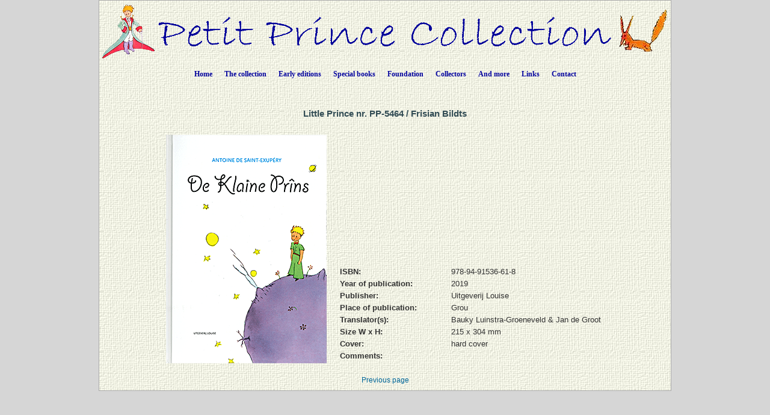

--- FILE ---
content_type: text/html; charset=UTF-8
request_url: https://petit-prince-collection.com/lang/show_livre.php?lang=en&id=5464
body_size: 3347
content:




































































































































































  





<!DOCTYPE html PUBLIC "-//W3C//DTD XHTML 1.0 Transitional//EN" "http://www.w3.org/TR/xhtml1/DTD/xhtml1-transitional.dtd">
<html xmlns="http://www.w3.org/1999/xhtml">
<head>

<meta http-equiv="Content-Type" content="text/html; charset=utf-8" />
<meta name="keywords" content="" />
<meta name="description" content="" />
<meta name="author" content="Angie Sandoz, AngieWebDesign" />

<meta name="robots" content="index, follow, all" />

<title>Antoine de Saint Exupery - "The Little Prince"&nbsp;/&nbsp;Frisian&nbsp;Bildts&nbsp;/&nbsp;2019,&nbsp;Uitgeverij Louise,&nbsp;Grou</title>

<link rel="stylesheet" href="../CSS/topNav.css" type="text/css" />
<link rel="stylesheet" href="../CSS/CSS-Petit-Prince-Collection_NEW.css" type="text/css">


<script src="../SCRIPTS/jquery-1.11.0.min.js"></script>

<script src="../SCRIPTS/lightbox.min.js"></script>

<!-- Menu flottant (PAS UTILISÉ car JMP no like)
<script src="../SCRIPTS/floating-menu.js"></script> -->

<script type="text/javascript">
<!--

function MM_reloadPage(init) {  //reloads the window if Nav4 resized
  if (init==true) with (navigator) {if ((appName=="Netscape")&&(parseInt(appVersion)==4)) {
    document.MM_pgW=innerWidth; document.MM_pgH=innerHeight; onresize=MM_reloadPage; }}
  else if (innerWidth!=document.MM_pgW || innerHeight!=document.MM_pgH) location.reload();
}
MM_reloadPage(true);

function MM_findObj(n, d) { //v4.01
  var p,i,x;  if(!d) d=document; if((p=n.indexOf("?"))>0&&parent.frames.length) {
    d=parent.frames[n.substring(p+1)].document; n=n.substring(0,p);}
  if(!(x=d[n])&&d.all) x=d.all[n]; for (i=0;!x&&i<d.forms.length;i++) x=d.forms[i][n];
  for(i=0;!x&&d.layers&&i<d.layers.length;i++) x=MM_findObj(n,d.layers[i].document);
  if(!x && d.getElementById) x=d.getElementById(n); return x;
}

function MM_showHideLayers() { //v6.0
  var i,p,v,obj,args=MM_showHideLayers.arguments;
  for (i=0; i<(args.length-2); i+=3) if ((obj=MM_findObj(args[i]))!=null) { v=args[i+2];
    if (obj.style) { obj=obj.style; v=(v=='show')?'visible':(v=='hide')?'hidden':v; }
    obj.visibility=v; }
}

function MM_openBrWindow(theURL,winName,features) { //v2.0
  window.open(theURL,winName,features);
}

function MM_setTextOfLayer(objName,x,newText) { //v4.01
  if ((obj=MM_findObj(objName))!=null) with (obj)
    if (document.layers) {document.write(unescape(newText)); document.close();}
    else innerHTML = unescape(newText);
}


//-->
</script>

</head>

<body class="oneColElsCtrHdr"> 

<div id="container">
  <div id="header" align="center">
    <img src="../../../images/siteTitel.gif"/>

<!-- Start topNav -->
    	<ul id="css3menu1" class="topmenu">
            <li class="topfirst"><a href="../../../index.php" style="height:24px;line-height:24px;">Home</a></li>
            
<!-- La collection -->
			<li class="topmenu"><span><a href="intro.php?lang=en" style="height:24px;line-height:24px;">The collection</a></span>
                <ul>
                    <li><a href="collection.php?lang=en"><em>The Little Prince</em> - all the different languages</a></li>
                    <li><a href="illustrated-books.php?lang=en">Books illustrated by third-party artists</a></li>
                    <li><a href="dedicaces.php?lang=en">Inscribed books</a></li>
					<li><a href="multilangues.php?lang=en">Multilingual editions</a></li>
                    <li><a href="brailles.php?lang=en">Braille books</a></li>
					<li><a href="livresdart.php?lang=en">Handcrafted books</a></li>
                    <li><a href="petits-livres.php?lang=en">Small books</a></li>
                    <li><a href="mini-livres.php?lang=en">Miniature books</a></li>
                    <li><a href="pop-up.php?lang=en">Pop-up books</a></li>
                    <li><a href="works.php?lang=en">Complete works</a></li>
                    <li><a href="otherworks.php?lang=en&ow=1">Other works by Saint-Exupery</a></li> <!-- -->
                </ul>
            </li>
            
<!-- Premières éditions -->
            <li class="topmenu"><span><a href="#" style="height:24px;line-height:24px;">Early editions</a></span>
                <ul>
                    <li><a href="corbeau.php?lang=en"><em>The Little Prince</em> and the raven</a></li>
                    <li><a href="originals.php?lang=en">The 1<sup>st</sup> editions</a></li>
                  	<li><a href="editions_EN-NY.php?lang=en">1<sup>st</sup> English editions in New York</a></li>
                  	<li><a href="editions_FR-NY.php?lang=en">1<sup>st</sup> French editions in New York and in Montreal</a></li>
                    <li><a href="edition_FR-1.php?lang=en">1<sup>st</sup> French editions in Paris</a></li>
                  	<li><a href="gallimard.php?lang=en">The Gallimard editions between 1945 and 1980</a></li>
                    <li><a href="articles.php?lang=en">Press clippings at the time the book came out</a></li>
                </ul>
           </li>
            
<!-- Livres spéciaux -->
            <li class="topmenu"><span><a href="#" style="height:24px;line-height:24px;">Special books</a></span>
                <ul>
                    <li><a href="exceptionnels.php?lang=en">Some exceptional books</a></li>
                    <li><a href="autour.php?lang=en">Books around the Little Prince</a></li>
                    <li><a href="StEx.php?lang=en">Books about A. de Saint-Exupery</a></li>
                    <li><a href="autourStEx.php?lang=en">Books related to A. de Saint-Exupery</a></li>
                    <li><a href="cartoons.php?lang=en">Cartoons</a></li>
                    <li><a href="kid_books.php?lang=en">Books for children</a></li>
					<li><a href="malentendants.php?lang=en">Books for the hearing impaired</a></li>
					<li><a href="audio.php?lang=en">Audiobooks</a></li>
                </ul>
            </li>
            
<!-- Fondation -->
            <li class="topmenu"><span><a href="fon_buts.php?lang=en" style="height:24px;line-height:24px;">Foundation</a></span>
                <ul>
                    <li><a href="fon_buts.php?lang=en">Goals of the Foundation</a></li>
                    <li><a href="fon_conseil.php?lang=en">Foundation Council</a></li>
                    <li><a href="fon_past_act.php?lang=en">Published translations</a></li>  
                    <li><a href="fon_past_act_soutenues.php?lang=en">Supported publications</a></li>  
					<li><a href="fon_cur_act.php?lang=en">Translations in progress</a></li><!-- -->
                    <li><a href="fon_support_don.php?lang=en">Donations</a></li><!-- -->
                    <li><a href="objets_uniques.php?lang=en">Unique specimens</a></li>
<!--                    <li><a href="fon_proj_B612.php?lang=en">The B612 project</a></li>-->
               </ul>
            </li>
            
<!-- Collectionneurs -->
            <li class="topmenu"><span><a href="#" style="height:24px;line-height:24px;">Collectors</a></span>
                <ul>
                    <li></li>
                    <li><a href="wanted.php?lang=en">Wanted books</a></li>
                    <li><a href="fx_freres.php?lang=en">False brethren</a></li>
                    <li><a href="nouveautes.php?lang=en&nouv=2026">New publications</a></li>
                    <li><a href="translations.php?lang=en">Translation chronology</a></li>
                    <li><a href="traducteurs.php?lang=en">The translators</a></li>
              </ul>
            </li>
            
<!-- Et encore -->
            <li class="topmenu"><span><a href="#" style="height:24px;line-height:24px;">And more</a></span>
                <ul>
                    <li><a href="album.php?lang=en">Photo gallery</a></li>
                    <li><a href="events.php?lang=en">Events / Exhibitions</a></li>
                    <li><a href="news.php?lang=en">Press clippings</a></li> 
                    <li><a href="bevin_house.php?lang=en">The Bevin House</a></li>
                    <li><a href="stage.php?lang=en"><em>The Little Prince</em> on stage</a></li>
                    <li><a href="objets_divers.php?lang=en">Various documents</a></li>
					<li><a href="AV-CDs.php?lang=en">CDs / DVDs / CDRs / LVDs</a></li>
					<li><a href="AV-LPs.php?lang=en">Records</a></li>	                
					<li><a href="AV-K7.php?lang=en">Audio & videotapes</a></li>
		  			<li><a href="stamps.php?lang=en">Philatelic items</a></li> <!-- -->	                  
		  			<li><a href="eye.php?lang=en">Winks to <em>The Little Prince</em></a></li> <!-- -->	                  
              </ul>
            </li>
            
<!-- Links -->
            <li class="topmenu"><a href="links.php?lang=en" style="height:24px;line-height:24px;">Links</a></li>
    
<!-- Contact -->
            <li class="toplast"><a href="contact.php?lang=en" style="height:24px;line-height:24px;">Contact</a></li>
        </ul>
        <!-- End topNav -->


    <!-- fin de #header -->
  </div>
    
  <div id="mainContent">
  
  <!-- ***************************************************************************************************************** -->  
        <div class="feature"> 
          
		  <h1>	Little Prince nr.&nbsp;PP-5464&nbsp;/&nbsp;Frisian&nbsp;Bildts          </h1>
                          
          <p>
          <table align="center">
          	<tr>
            	<td>
          <table border="0" cellspacing="3" cellpadding="2">
              <tr>
                <td rowspan="2">
                	<a href="../../images/photos_livres_XXL/PP-5464.gif" data-lightbox="PP-5464" data-title="PP-5464">
                		<img src="../../images/photos_livres_GD/PP-5464.gif" border="0" title="" alt"PP-5464" name="PP-5464.gif"  />                    </a>                </td>
				  
                <td valign="top">
					                </td>
				  
                 <td valign="top">
					                </td>
				  
                 <td valign="top">
					                </td>
              </tr>
              <tr>
                <td colspan="3" valign="bottom">
                
                    <table border="0" cellspacing="5" cellpadding="0">
<!-- Titre -->		
<!-- isbn -->										
                      <tr>
                        <td width="180" valign="top"><div align="left"><strong>ISBN:</strong></div></td>
                        <td valign="top">978-94-91536-61-8</td>
                      </tr>
<!-- année parution -->										
					  <tr>
                        <td width="180" valign="top"><div align="left"><strong>Year of publication:</strong></div></td>
                        <td valign="top">
							2019                        </td>
                      </tr>
<!-- éditeur -->										
                      <tr>
                        <td width="180" valign="top"><div align="left"><strong>Publisher:</strong></div></td>
                        <td valign="top">Uitgeverij Louise</td>
                      </tr>
<!-- lieu parution -->										
                      <tr>
                        <td width="180" valign="top"><div align="left"><strong>Place of publication:</strong></div></td>
                        <td valign="top">				  
						  Grou						  
						</td>
                      </tr>
<!-- traducteur -->						
                      <tr>
									 <td valign="top"><div align="left"><strong>Translator(s):</strong>		</div>		
									 </td>
									 <td valign="top"><div align="left">Bauky Luinstra-Groeneveld & Jan de Groot</div>	</td>		</tr>
<!-- format -->										
                      <tr>
                        <td width="180" valign="top"><div align="left"><strong>Size W x H:</strong></div></td>
                        <td valign="top">215&nbsp;x&nbsp;304&nbsp;mm</td>
                      </tr>
<!-- couverture -->										
                      <tr>
                        <td width="180" valign="top"><div align="left"><strong>Cover:</strong></div></td>
                        <td valign="top">hard cover</td>
                      </tr>
						

<!-- illustrations de -->				
                      	
<!-- remarque -->										
                      <tr>
                        <td width="180" valign="top"><div align="left"><strong>Comments:</strong></div></td>
                        <td valign="top"></td>
                      </tr>

					</table>

    
                </td>
            </tr>
          </table>
            	</td>
          	</tr>
          </table>

          </p>
                    
    	  <div align="center"><a href="javascript: history.go(-1)">Previous page</a></div>

    </div>
        <!-- fin de #feature -->
  <!-- ***************************************************************************************************************** -->  

  </div>
  <!-- fin de #mainContent -->
  
  <div id="footer">
    <div class="footer" align="center"></div>    <!-- fin de #footer -->
  </div>
  
  <!-- fin de #container -->
</div>
</body>
</html>
